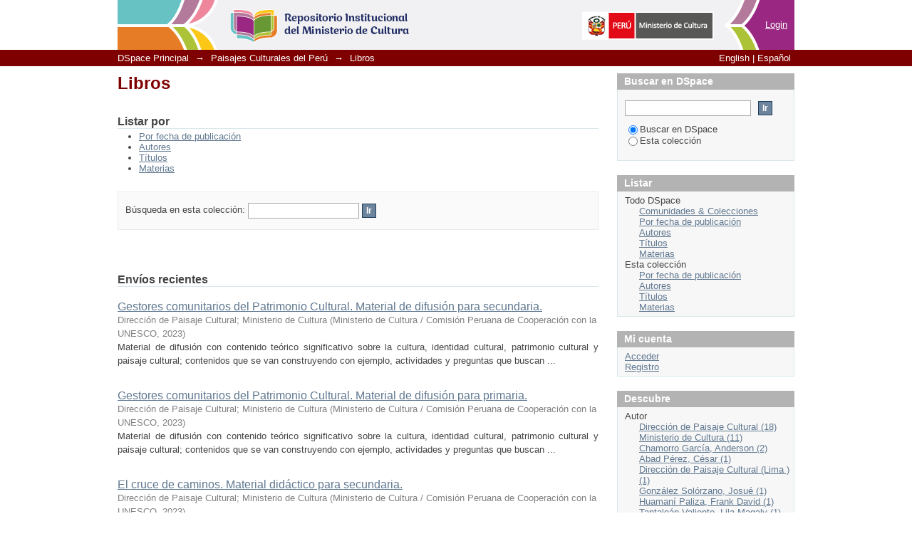

--- FILE ---
content_type: text/html;charset=utf-8
request_url: https://repositorio.cultura.gob.pe/handle/CULTURA/594;jsessionid=474E47233CB86BD284C948CDD3ACDCC8
body_size: 45091
content:
<?xml version="1.0" encoding="UTF-8"?>
<!DOCTYPE html PUBLIC "-//W3C//DTD XHTML 1.0 Strict//EN" "http://www.w3.org/TR/xhtml1/DTD/xhtml1-strict.dtd">
<html xmlns="http://www.w3.org/1999/xhtml" class="no-js">
<head>
<meta content="text/html; charset=UTF-8" http-equiv="Content-Type" />
<meta content="IE=edge,chrome=1" http-equiv="X-UA-Compatible" />
<meta content="width=device-width; initial-scale=1.0; maximum-scale=1.0;" name="viewport" />
<link rel="shortcut icon" href="/themes/Mirage/images/favicon.ico" />
<link rel="apple-touch-icon" href="/themes/Mirage/images/apple-touch-icon.png" />
<meta name="Generator" content="DSpace 5.3" />
<link type="text/css" rel="stylesheet" media="screen" href="/themes/Mirage/lib/css/reset.css" />
<link type="text/css" rel="stylesheet" media="screen" href="/themes/Mirage/lib/css/base.css" />
<link type="text/css" rel="stylesheet" media="screen" href="/themes/Mirage/lib/css/helper.css" />
<link type="text/css" rel="stylesheet" media="screen" href="/themes/Mirage/lib/css/jquery-ui-1.8.15.custom.css" />
<link type="text/css" rel="stylesheet" media="screen" href="/themes/Mirage/lib/css/style.css" />
<link type="text/css" rel="stylesheet" media="screen" href="/themes/Mirage/lib/css/authority-control.css" />
<link type="text/css" rel="stylesheet" media="handheld" href="/themes/Mirage/lib/css/handheld.css" />
<link type="text/css" rel="stylesheet" media="print" href="/themes/Mirage/lib/css/print.css" />
<link type="text/css" rel="stylesheet" media="all" href="/themes/Mirage/lib/css/media.css" />
<link type="application/rss+xml" rel="alternate" href="/feed/rss_1.0/CULTURA/594" />
<link type="application/rss+xml" rel="alternate" href="/feed/rss_2.0/CULTURA/594" />
<link type="application/atom+xml" rel="alternate" href="/feed/atom_1.0/CULTURA/594" />
<link type="application/opensearchdescription+xml" rel="search" href="https://repositorio.cultura.gob.pe:443/open-search/description.xml" title="DSpace" />
<script type="text/javascript">
                                //Clear default text of empty text areas on focus
                                function tFocus(element)
                                {
                                        if (element.value == ' '){element.value='';}
                                }
                                //Clear default text of empty text areas on submit
                                function tSubmit(form)
                                {
                                        var defaultedElements = document.getElementsByTagName("textarea");
                                        for (var i=0; i != defaultedElements.length; i++){
                                                if (defaultedElements[i].value == ' '){
                                                        defaultedElements[i].value='';}}
                                }
                                //Disable pressing 'enter' key to submit a form (otherwise pressing 'enter' causes a submission to start over)
                                function disableEnterKey(e)
                                {
                                     var key;

                                     if(window.event)
                                          key = window.event.keyCode;     //Internet Explorer
                                     else
                                          key = e.which;     //Firefox and Netscape

                                     if(key == 13)  //if "Enter" pressed, then disable!
                                          return false;
                                     else
                                          return true;
                                }

                                function FnArray()
                                {
                                    this.funcs = new Array;
                                }

                                FnArray.prototype.add = function(f)
                                {
                                    if( typeof f!= "function" )
                                    {
                                        f = new Function(f);
                                    }
                                    this.funcs[this.funcs.length] = f;
                                };

                                FnArray.prototype.execute = function()
                                {
                                    for( var i=0; i < this.funcs.length; i++ )
                                    {
                                        this.funcs[i]();
                                    }
                                };

                                var runAfterJSImports = new FnArray();
            </script>
<script xmlns:i18n="http://apache.org/cocoon/i18n/2.1" type="text/javascript" src="/themes/Mirage/lib/js/modernizr-1.7.min.js"> </script>
<title>Libros</title>
</head><!--[if lt IE 7 ]> <body class="ie6"> <![endif]-->
                <!--[if IE 7 ]>    <body class="ie7"> <![endif]-->
                <!--[if IE 8 ]>    <body class="ie8"> <![endif]-->
                <!--[if IE 9 ]>    <body class="ie9"> <![endif]-->
                <!--[if (gt IE 9)|!(IE)]><!--><body><!--<![endif]-->
<div id="ds-main">
<div id="ds-header-wrapper">
<div class="clearfix" id="ds-header">
<a id="ds-header-logo-link" href="/">
<span id="ds-header-logo"> </span>
<span id="ds-header-logo-text">Repositorio Institucional </span>
</a>
<h1 xmlns:i18n="http://apache.org/cocoon/i18n/2.1" class="pagetitle visuallyhidden">Libros</h1>
<div id="ds-user-box">
<p>
<a href="/login">Login</a>
</p>
</div>
<div xmlns:i18n="http://apache.org/cocoon/i18n/2.1" id="ds-language-selection">
<a href="?locale-attribute=en">English</a>
<a href="?locale-attribute=es">español</a>
</div>
</div>
</div>
<div id="ds-trail-wrapper">
<ul id="ds-trail">
<li class="ds-trail-link first-link ">
<a href="/">DSpace Principal</a>
</li>
<li xmlns:i18n="http://apache.org/cocoon/i18n/2.1" xmlns="http://di.tamu.edu/DRI/1.0/" class="ds-trail-arrow">→</li>
<li class="ds-trail-link ">
<a href="/handle/CULTURA/593">Paisajes Culturales del Perú</a>
</li>
<li class="ds-trail-arrow">→</li>
<li class="ds-trail-link last-link">Libros</li>
<li class="languages_list">
<a href="/?locale-attribute=en"> English</a> | <a href="/?locale-attribute=es"> Español </a>
</li>
</ul>
</div>
<div class="hidden" id="no-js-warning-wrapper">
<div id="no-js-warning">
<div class="notice failure">JavaScript is disabled for your browser. Some features of this site may not work without it.</div>
</div>
</div>
<div id="ds-content-wrapper">
<div class="clearfix" id="ds-content">
<div id="ds-body">
<h1 class="ds-div-head">Libros</h1>
<div id="aspect_artifactbrowser_CollectionViewer_div_collection-home" class="ds-static-div primary repository collection">
<div id="aspect_artifactbrowser_CollectionViewer_div_collection-search-browse" class="ds-static-div secondary search-browse">
<div id="aspect_browseArtifacts_CollectionBrowse_div_collection-browse" class="ds-static-div secondary browse">
<h2 class="ds-head">Listar por</h2>
<ul xmlns:i18n="http://apache.org/cocoon/i18n/2.1" xmlns="http://di.tamu.edu/DRI/1.0/" id="aspect_browseArtifacts_CollectionBrowse_list_collection-browse" class="ds-simple-list collection-browse">
<li class="ds-simple-list-item">
<a href="/handle/CULTURA/594/browse?type=dateissued">Por fecha de publicación</a>
</li>
<li xmlns:i18n="http://apache.org/cocoon/i18n/2.1" xmlns="http://di.tamu.edu/DRI/1.0/" class="ds-simple-list-item">
<a href="/handle/CULTURA/594/browse?type=author">Autores</a>
</li>
<li xmlns:i18n="http://apache.org/cocoon/i18n/2.1" xmlns="http://di.tamu.edu/DRI/1.0/" class="ds-simple-list-item">
<a href="/handle/CULTURA/594/browse?type=title">Títulos</a>
</li>
<li xmlns:i18n="http://apache.org/cocoon/i18n/2.1" xmlns="http://di.tamu.edu/DRI/1.0/" class="ds-simple-list-item">
<a href="/handle/CULTURA/594/browse?type=subject">Materias</a>
</li>
</ul>
</div>
<form xmlns:i18n="http://apache.org/cocoon/i18n/2.1" xmlns="http://di.tamu.edu/DRI/1.0/" id="aspect_discovery_CollectionSearch_div_collection-search" class="ds-interactive-div secondary search" action="/handle/CULTURA/594/discover" method="post" onsubmit="javascript:tSubmit(this);">
<p id="aspect_discovery_CollectionSearch_p_search-query" class="ds-paragraph">Búsqueda en esta colección: <input xmlns:i18n="http://apache.org/cocoon/i18n/2.1" xmlns="http://www.w3.org/1999/xhtml" id="aspect_discovery_CollectionSearch_field_query" class="ds-text-field" name="query" type="text" value="" /> <input xmlns:i18n="http://apache.org/cocoon/i18n/2.1" id="aspect_discovery_CollectionSearch_field_submit" class="ds-button-field" name="submit" type="submit" value="Ir" />
</p>
</form>
</div>
<div id="aspect_artifactbrowser_CollectionViewer_div_collection-view" class="ds-static-div secondary">
<!-- External Metadata URL: cocoon://metadata/handle/CULTURA/594/mets.xml-->
<div xmlns:oreatom="http://www.openarchives.org/ore/atom/" xmlns:ore="http://www.openarchives.org/ore/terms/" xmlns:atom="http://www.w3.org/2005/Atom" class="detail-view"> 
            
            </div>
</div>
<h2 class="ds-div-head">Envíos recientes</h2>
<div xmlns:i18n="http://apache.org/cocoon/i18n/2.1" xmlns="http://di.tamu.edu/DRI/1.0/" id="aspect_discovery_CollectionRecentSubmissions_div_collection-recent-submission" class="ds-static-div secondary recent-submission">
<ul xmlns:oreatom="http://www.openarchives.org/ore/atom/" xmlns:ore="http://www.openarchives.org/ore/terms/" xmlns:atom="http://www.w3.org/2005/Atom" class="ds-artifact-list">
<!-- External Metadata URL: cocoon://metadata/handle/CULTURA/3962/mets.xml?sections=dmdSec,fileSec&fileGrpTypes=THUMBNAIL-->
<li class="ds-artifact-item odd">
<div class="artifact-description">
<div class="artifact-title">
<a href="/handle/CULTURA/3962">Gestores comunitarios del Patrimonio Cultural. Material de difusión para secundaria.</a>
<span class="Z3988" title="ctx_ver=Z39.88-2004&amp;rft_val_fmt=info%3Aofi%2Ffmt%3Akev%3Amtx%3Adc&amp;rft_id=978-612-5137-03-6&amp;rft_id=http%3A%2F%2Frepositorio.cultura.gob.pe%2Fhandle%2FCULTURA%2F3962&amp;rfr_id=info%3Asid%2Fdspace.org%3Arepository&amp;">
                    ﻿ 
                </span>
</div>
<div class="artifact-info">
<span class="author">
<span>Dirección de Paisaje Cultural</span>; <span>Ministerio de Cultura</span>
</span> <span class="publisher-date">(<span class="publisher">Ministerio de Cultura / Comisión Peruana de Cooperación con la UNESCO</span>, <span class="date">2023</span>)</span>
</div>
<div class="artifact-abstract">Material de difusión con contenido teórico significativo sobre la cultura, identidad cultural, patrimonio cultural y paisaje cultural; contenidos que se van construyendo con ejemplo, actividades y preguntas que buscan ...</div>
</div>
</li>
<!-- External Metadata URL: cocoon://metadata/handle/CULTURA/3961/mets.xml?sections=dmdSec,fileSec&fileGrpTypes=THUMBNAIL-->
<li class="ds-artifact-item even">
<div class="artifact-description">
<div class="artifact-title">
<a href="/handle/CULTURA/3961">Gestores comunitarios del Patrimonio Cultural. Material de difusión para primaria.</a>
<span class="Z3988" title="ctx_ver=Z39.88-2004&amp;rft_val_fmt=info%3Aofi%2Ffmt%3Akev%3Amtx%3Adc&amp;rft_id=978-612-5137-02-9&amp;rft_id=http%3A%2F%2Frepositorio.cultura.gob.pe%2Fhandle%2FCULTURA%2F3961&amp;rfr_id=info%3Asid%2Fdspace.org%3Arepository&amp;">
                    ﻿ 
                </span>
</div>
<div class="artifact-info">
<span class="author">
<span>Dirección de Paisaje Cultural</span>; <span>Ministerio de Cultura</span>
</span> <span class="publisher-date">(<span class="publisher">Ministerio de Cultura / Comisión Peruana de Cooperación con la UNESCO</span>, <span class="date">2023</span>)</span>
</div>
<div class="artifact-abstract">Material de difusión con contenido teórico significativo sobre la cultura, identidad cultural, patrimonio cultural y paisaje cultural; contenidos que se van construyendo con ejemplo, actividades y preguntas que buscan ...</div>
</div>
</li>
<!-- External Metadata URL: cocoon://metadata/handle/CULTURA/2578/mets.xml?sections=dmdSec,fileSec&fileGrpTypes=THUMBNAIL-->
<li class="ds-artifact-item odd">
<div class="artifact-description">
<div class="artifact-title">
<a href="/handle/CULTURA/2578">El cruce de caminos. Material didáctico para secundaria.</a>
<span class="Z3988" title="ctx_ver=Z39.88-2004&amp;rft_val_fmt=info%3Aofi%2Ffmt%3Akev%3Amtx%3Adc&amp;rft_id=http%3A%2F%2Frepositorio.cultura.gob.pe%2Fhandle%2FCULTURA%2F2578&amp;rfr_id=info%3Asid%2Fdspace.org%3Arepository&amp;">
                    ﻿ 
                </span>
</div>
<div class="artifact-info">
<span class="author">
<span>Dirección de Paisaje Cultural</span>; <span>Ministerio de Cultura</span>
</span> <span class="publisher-date">(<span class="publisher">Ministerio de Cultura / Comisión Peruana de Cooperación con la UNESCO</span>, <span class="date">2023</span>)</span>
</div>
<div class="artifact-abstract">Material didáctico para adolescentes del nivel secundario, respecto a las categorías de patrimonio cultural.</div>
</div>
</li>
<!-- External Metadata URL: cocoon://metadata/handle/CULTURA/2566/mets.xml?sections=dmdSec,fileSec&fileGrpTypes=THUMBNAIL-->
<li class="ds-artifact-item even">
<div class="artifact-description">
<div class="artifact-title">
<a href="/handle/CULTURA/2566">La ruta del Patrimonio Cultural. Material didáctico para primaria.</a>
<span class="Z3988" title="ctx_ver=Z39.88-2004&amp;rft_val_fmt=info%3Aofi%2Ffmt%3Akev%3Amtx%3Adc&amp;rft_id=http%3A%2F%2Frepositorio.cultura.gob.pe%2Fhandle%2FCULTURA%2F2566&amp;rfr_id=info%3Asid%2Fdspace.org%3Arepository&amp;">
                    ﻿ 
                </span>
</div>
<div class="artifact-info">
<span class="author">
<span>Dirección de Paisaje Cultural</span>; <span>Ministerio de Cultura</span>
</span> <span class="publisher-date">(<span class="publisher">Ministerio de Cultura / Comisión Peruana de Cooperación con la UNESCO.</span>, <span class="date">2023</span>)</span>
</div>
<div class="artifact-abstract">Material didáctico para niñas y niños del nivel primaria respecto a las categorías de patrimonio cultural.</div>
</div>
</li>
<!-- External Metadata URL: cocoon://metadata/handle/CULTURA/1454/mets.xml?sections=dmdSec,fileSec&fileGrpTypes=THUMBNAIL-->
<li class="ds-artifact-item odd">
<div class="artifact-description">
<div class="artifact-title">
<a href="/handle/CULTURA/1454">Paisaje cultural complejo de lagunas Las Huaringas</a>
<span class="Z3988" title="ctx_ver=Z39.88-2004&amp;rft_val_fmt=info%3Aofi%2Ffmt%3Akev%3Amtx%3Adc&amp;rft_id=http%3A%2F%2Frepositorio.cultura.gob.pe%2Fhandle%2FCULTURA%2F1454&amp;rfr_id=info%3Asid%2Fdspace.org%3Arepository&amp;">
                    ﻿ 
                </span>
</div>
<div class="artifact-info">
<span class="author">
<span>Huamaní Paliza, Frank David</span>; <span>Tantaleán Valiente, Lila Magaly</span>; <span>Chamorro García, Anderson</span>; <span>Dirección de Paisaje Cultural (Lima )</span>; <span>Ministerio de Cultura</span>
</span> <span class="publisher-date">(<span class="publisher">Ministerio de Cultura</span>, <span class="date">2016</span>)</span>
</div>
<div class="artifact-abstract">Publicación del 2016, la cual es el resultado de un proceso de investigación multidisciplinar (arqueología, antropología, geografía, biología) alrededor del paisaje cultural de las Huaringas (Piura). Los rituales de ...</div>
</div>
</li>
<!-- External Metadata URL: cocoon://metadata/handle/CULTURA/1267/mets.xml?sections=dmdSec,fileSec&fileGrpTypes=THUMBNAIL-->
<li class="ds-artifact-item even">
<div class="artifact-description">
<div class="artifact-title">
<a href="/handle/CULTURA/1267">“El Pasado es el futuro”: Guía para la gestión comunitaria del paisaje cultural Valle del Sondondo - Ayacucho</a>
<span class="Z3988" title="ctx_ver=Z39.88-2004&amp;rft_val_fmt=info%3Aofi%2Ffmt%3Akev%3Amtx%3Adc&amp;rft_id=978-9972-841-44-6&amp;rft_id=http%3A%2F%2Frepositorio.cultura.gob.pe%2Fhandle%2FCULTURA%2F1267&amp;rfr_id=info%3Asid%2Fdspace.org%3Arepository&amp;">
                    ﻿ 
                </span>
</div>
<div class="artifact-info">
<span class="author">
<span>Dirección de Paisaje Cultural</span>
</span> <span class="publisher-date">(<span class="publisher">Ministerio de Cultura</span>, <span class="date">2021</span>)</span>
</div>
<div class="artifact-abstract">Este documento tiene como objetivo plantear ideas, propuestas y acciones dirigidas a mejorar la gestión comunitaria del paisaje cultural Valle del Sondondo, una vez haya sido declarado Patrimonio Cultural de la Nación, y ...</div>
</div>
</li>
<!-- External Metadata URL: cocoon://metadata/handle/CULTURA/1149/mets.xml?sections=dmdSec,fileSec&fileGrpTypes=THUMBNAIL-->
<li class="ds-artifact-item odd">
<div class="artifact-description">
<div class="artifact-title">
<a href="/handle/CULTURA/1149">Consulta Previa y Patrimonio Cultural - Los casos de los paisajes culturales de Tambraico y Cuyocuyo.</a>
<span class="Z3988" title="ctx_ver=Z39.88-2004&amp;rft_val_fmt=info%3Aofi%2Ffmt%3Akev%3Amtx%3Adc&amp;rft_id=978-612-4391-33-0&amp;rft_id=http%3A%2F%2Frepositorio.cultura.gob.pe%2Fhandle%2FCULTURA%2F1149&amp;rfr_id=info%3Asid%2Fdspace.org%3Arepository&amp;">
                    ﻿ 
                </span>
</div>
<div class="artifact-info">
<span class="author">
<span>Dirección de Paisaje Cultural</span>
</span> <span class="publisher-date">(<span class="publisher">Ministerio de Cultura</span>, <span class="date">2020</span>)</span>
</div>
<div class="artifact-abstract">Presenta de manera crítica los alcances y limitaciones de dos procesos de consulta previa en materia de un tipo de patrimonio cultural: los paisajes culturales.</div>
</div>
</li>
<!-- External Metadata URL: cocoon://metadata/handle/CULTURA/997/mets.xml?sections=dmdSec,fileSec&fileGrpTypes=THUMBNAIL-->
<li class="ds-artifact-item even">
<div class="artifact-description">
<div class="artifact-title">
<a href="/handle/CULTURA/997">Paisaje Cultural Valle Alto del Utcubamba</a>
<span class="Z3988" title="ctx_ver=Z39.88-2004&amp;rft_val_fmt=info%3Aofi%2Ffmt%3Akev%3Amtx%3Adc&amp;rft_id=http%3A%2F%2Frepositorio.cultura.gob.pe%2Fhandle%2FCULTURA%2F997&amp;rfr_id=info%3Asid%2Fdspace.org%3Arepository&amp;">
                    ﻿ 
                </span>
</div>
<div class="artifact-info">
<span class="author">
<span>Dirección de Paisaje Cultural</span>
</span> <span class="publisher-date">(<span class="publisher">Ministerio de Cultura</span>, <span class="date">2017</span>)</span>
</div>
<div class="artifact-abstract">El paisaje cultural del Valle Alto del Utcubamba, ubicada en el departamento de Amazonas, constituye el mejor ejemplo de un paisaje cultural vivo en toda la cordillera oriental de los Andes peruanos, es una de las mejores ...</div>
</div>
</li>
<!-- External Metadata URL: cocoon://metadata/handle/CULTURA/996/mets.xml?sections=dmdSec,fileSec&fileGrpTypes=THUMBNAIL-->
<li class="ds-artifact-item odd">
<div class="artifact-description">
<div class="artifact-title">
<a href="/handle/CULTURA/996">Paisaje Cultural Apu Tambraico</a>
<span class="Z3988" title="ctx_ver=Z39.88-2004&amp;rft_val_fmt=info%3Aofi%2Ffmt%3Akev%3Amtx%3Adc&amp;rft_id=978-612-4391-00-2&amp;rft_id=http%3A%2F%2Frepositorio.cultura.gob.pe%2Fhandle%2FCULTURA%2F996&amp;rfr_id=info%3Asid%2Fdspace.org%3Arepository&amp;">
                    ﻿ 
                </span>
</div>
<div class="artifact-info">
<span class="author">
<span>Dirección de Paisaje Cultural</span>
</span> <span class="publisher-date">(<span class="publisher">Ministerio de Cultura</span>, <span class="date">2018</span>)</span>
</div>
<div class="artifact-abstract">El paisaje cultural del Apu Tambraico, ubicada en el departamento de Huancavelica, representa uno de los espacios productivos ganaderos más singulares de la sierra sur andina. En este territorio se evidencia una compleja ...</div>
</div>
</li>
<!-- External Metadata URL: cocoon://metadata/handle/CULTURA/995/mets.xml?sections=dmdSec,fileSec&fileGrpTypes=THUMBNAIL-->
<li class="ds-artifact-item even">
<div class="artifact-description">
<div class="artifact-title">
<a href="/handle/CULTURA/995">Díptico sobre el Paisaje Cultural Valle Alto de Utcubamba</a>
<span class="Z3988" title="ctx_ver=Z39.88-2004&amp;rft_val_fmt=info%3Aofi%2Ffmt%3Akev%3Amtx%3Adc&amp;rft_id=http%3A%2F%2Frepositorio.cultura.gob.pe%2Fhandle%2FCULTURA%2F995&amp;rfr_id=info%3Asid%2Fdspace.org%3Arepository&amp;">
                    ﻿ 
                </span>
</div>
<div class="artifact-info">
<span class="author">
<span>Dirección de Paisaje Cultural</span>
</span> <span class="publisher-date">(<span class="publisher">Ministerio de Cultura</span>, <span class="date">2018</span>)</span>
</div>
<div class="artifact-abstract">Material de difusión sobre la importancia, valor y significado del Paisaje Cultural Valle Alto del Utcubamba, ubicado en el departamento de Amazonas.</div>
</div>
</li>
<!-- External Metadata URL: cocoon://metadata/handle/CULTURA/994/mets.xml?sections=dmdSec,fileSec&fileGrpTypes=THUMBNAIL-->
<li class="ds-artifact-item odd">
<div class="artifact-description">
<div class="artifact-title">
<a href="/handle/CULTURA/994">Díptico sobre el Paisaje Cultural Apu Tambraico</a>
<span class="Z3988" title="ctx_ver=Z39.88-2004&amp;rft_val_fmt=info%3Aofi%2Ffmt%3Akev%3Amtx%3Adc&amp;rft_id=http%3A%2F%2Frepositorio.cultura.gob.pe%2Fhandle%2FCULTURA%2F994&amp;rfr_id=info%3Asid%2Fdspace.org%3Arepository&amp;">
                    ﻿ 
                </span>
</div>
<div class="artifact-info">
<span class="author">
<span>Dirección de Paisaje Cultural</span>
</span> <span class="publisher-date">(<span class="publisher">Ministerio de Cultura</span>, <span class="date">2018</span>)</span>
</div>
<div class="artifact-abstract">Material de difusión sobre la importancia, valor y significado del  Paisaje Cultural Apu Tambraico, ubicado en el departamento de Huancavelica.</div>
</div>
</li>
<!-- External Metadata URL: cocoon://metadata/handle/CULTURA/993/mets.xml?sections=dmdSec,fileSec&fileGrpTypes=THUMBNAIL-->
<li class="ds-artifact-item even">
<div class="artifact-description">
<div class="artifact-title">
<a href="/handle/CULTURA/993">Díptico sobre el Paisaje Cultural Valle del Sondondo</a>
<span class="Z3988" title="ctx_ver=Z39.88-2004&amp;rft_val_fmt=info%3Aofi%2Ffmt%3Akev%3Amtx%3Adc&amp;rft_id=http%3A%2F%2Frepositorio.cultura.gob.pe%2Fhandle%2FCULTURA%2F993&amp;rfr_id=info%3Asid%2Fdspace.org%3Arepository&amp;">
                    ﻿ 
                </span>
</div>
<div class="artifact-info">
<span class="author">
<span>Dirección de Paisaje Cultural</span>
</span> <span class="publisher-date">(<span class="publisher">Ministerio de Cultura</span>, <span class="date">2018</span>)</span>
</div>
<div class="artifact-abstract">Material de difusión sobre la importancia, valor y significado del  Paisaje Cultural Valle del Sondondo, ubicado en el departamento de Ayacucho</div>
</div>
</li>
<!-- External Metadata URL: cocoon://metadata/handle/CULTURA/992/mets.xml?sections=dmdSec,fileSec&fileGrpTypes=THUMBNAIL-->
<li class="ds-artifact-item odd">
<div class="artifact-description">
<div class="artifact-title">
<a href="/handle/CULTURA/992">Díptico sobre el Paisaje Cultural Apu Pariacaca y el alto Cañete</a>
<span class="Z3988" title="ctx_ver=Z39.88-2004&amp;rft_val_fmt=info%3Aofi%2Ffmt%3Akev%3Amtx%3Adc&amp;rft_id=http%3A%2F%2Frepositorio.cultura.gob.pe%2Fhandle%2FCULTURA%2F992&amp;rfr_id=info%3Asid%2Fdspace.org%3Arepository&amp;">
                    ﻿ 
                </span>
</div>
<div class="artifact-info">
<span class="author">
<span>Dirección de Paisaje Cultural</span>
</span> <span class="publisher-date">(<span class="publisher">Ministerio de Cultura</span>, <span class="date">2018</span>)</span>
</div>
<div class="artifact-abstract">Material de difusión sobre la importancia, valor y significado del  Paisaje Cultural Apu Pariacaca y el Alto Cañete, ubicado en la sierra de Lima.</div>
</div>
</li>
<!-- External Metadata URL: cocoon://metadata/handle/CULTURA/637/mets.xml?sections=dmdSec,fileSec&fileGrpTypes=THUMBNAIL-->
<li class="ds-artifact-item even">
<div class="artifact-description">
<div class="artifact-title">
<a href="/handle/CULTURA/637">Paisajes Culturales en América Latina</a>
<span class="Z3988" title="ctx_ver=Z39.88-2004&amp;rft_val_fmt=info%3Aofi%2Ffmt%3Akev%3Amtx%3Adc&amp;rft_id=http%3A%2F%2Frepositorio.cultura.gob.pe%2Fhandle%2FCULTURA%2F637&amp;rfr_id=info%3Asid%2Fdspace.org%3Arepository&amp;">
                    ﻿ 
                </span>
</div>
<div class="artifact-info">
<span class="author">
<span>Dirección de Paisaje Cultural</span>; <span>Ministerio de Cultura</span>
</span> <span class="publisher-date">(<span class="publisher">Ministerio de Cultura</span>, <span class="date">2017</span>)</span>
</div>
<div class="artifact-abstract">El texto es el compilatorio de las investigaciones presentadas en el II Seminario Internacional de Paisaje Cultural y Gestión del Territorio, realizado en octubre del 2017. Los estudios dan cuenta de los retos que enfrentan ...</div>
</div>
</li>
<!-- External Metadata URL: cocoon://metadata/handle/CULTURA/599/mets.xml?sections=dmdSec,fileSec&fileGrpTypes=THUMBNAIL-->
<li class="ds-artifact-item odd">
<div class="artifact-description">
<div class="artifact-title">
<a href="/handle/CULTURA/599">Paisajes Culturales en Iberoamérica</a>
<span class="Z3988" title="ctx_ver=Z39.88-2004&amp;rft_val_fmt=info%3Aofi%2Ffmt%3Akev%3Amtx%3Adc&amp;rft_id=http%3A%2F%2Frepositorio.cultura.gob.pe%2Fhandle%2FCULTURA%2F599&amp;rfr_id=info%3Asid%2Fdspace.org%3Arepository&amp;">
                    ﻿ 
                </span>
</div>
<div class="artifact-info">
<span class="author">
<span>Dirección de Paisaje Cultural</span>; <span>Ministerio de Cultura</span>
</span> <span class="publisher-date">(<span class="publisher">Ministerio de Cultura</span>, <span class="date">2016</span>)</span>
</div>
<div class="artifact-abstract">La publicación es resultado de las ponencias presentadas en el “Seminario Internacional: Paisaje Cultural y Gestión del Territorio” (16/11/16), donde se reflexionó acerca de los lineamientos teóricos y metodológicos de ...</div>
</div>
</li>
<!-- External Metadata URL: cocoon://metadata/handle/CULTURA/598/mets.xml?sections=dmdSec,fileSec&fileGrpTypes=THUMBNAIL-->
<li class="ds-artifact-item even">
<div class="artifact-description">
<div class="artifact-title">
<a href="/handle/CULTURA/598">Manual sobre Definiciones y Lineamientos para la Declaratoria de los Paisajes Culturales como Patrimonio Cultural de la Nación</a>
<span class="Z3988" title="ctx_ver=Z39.88-2004&amp;rft_val_fmt=info%3Aofi%2Ffmt%3Akev%3Amtx%3Adc&amp;rft_id=http%3A%2F%2Frepositorio.cultura.gob.pe%2Fhandle%2FCULTURA%2F598&amp;rfr_id=info%3Asid%2Fdspace.org%3Arepository&amp;">
                    ﻿ 
                </span>
</div>
<div class="artifact-info">
<span class="author">
<span>Dirección de Paisaje Cultural</span>; <span>Ministerio de Cultura</span>
</span> <span class="publisher-date">(<span class="publisher">Ministerio de Cultura</span>, <span class="date">2012</span>)</span>
</div>
<div class="artifact-abstract">Se exponen los alcances teóricos (definiciones, tipología) utilizados por la Dirección de Paisaje Cultural para la gestión de paisajes culturales en el territorio peruano.</div>
</div>
</li>
<!-- External Metadata URL: cocoon://metadata/handle/CULTURA/597/mets.xml?sections=dmdSec,fileSec&fileGrpTypes=THUMBNAIL-->
<li class="ds-artifact-item odd">
<div class="artifact-description">
<div class="artifact-title">
<a href="/handle/CULTURA/597">Manual de Lineamientos sobre Gestión de los Paisajes Culturales</a>
<span class="Z3988" title="ctx_ver=Z39.88-2004&amp;rft_val_fmt=info%3Aofi%2Ffmt%3Akev%3Amtx%3Adc&amp;rft_id=http%3A%2F%2Frepositorio.cultura.gob.pe%2Fhandle%2FCULTURA%2F597&amp;rfr_id=info%3Asid%2Fdspace.org%3Arepository&amp;">
                    ﻿ 
                </span>
</div>
<div class="artifact-info">
<span class="author">
<span>Dirección de Paisaje Cultural</span>; <span>Ministerio de Cultura</span>
</span> <span class="publisher-date">(<span class="publisher">Ministerio de Cultura</span>, <span class="date">2012</span>)</span>
</div>
<div class="artifact-abstract">Se expone el horizonte metodológico para la gestión de paisajes culturales en el territorio peruano, tanto los parámetros oficiales estipulados por el marco legal vigente, así como los planteamientos de UNESCO al respecto.</div>
</div>
</li>
<!-- External Metadata URL: cocoon://metadata/handle/CULTURA/596/mets.xml?sections=dmdSec,fileSec&fileGrpTypes=THUMBNAIL-->
<li class="ds-artifact-item even">
<div class="artifact-description">
<div class="artifact-title">
<a href="/handle/CULTURA/596">Paisaje Cultural “Complejo de Lagunas Las Huaringas” - 2017</a>
<span class="Z3988" title="ctx_ver=Z39.88-2004&amp;rft_val_fmt=info%3Aofi%2Ffmt%3Akev%3Amtx%3Adc&amp;rft_id=http%3A%2F%2Frepositorio.cultura.gob.pe%2Fhandle%2FCULTURA%2F596&amp;rfr_id=info%3Asid%2Fdspace.org%3Arepository&amp;">
                    ﻿ 
                </span>
</div>
<div class="artifact-info">
<span class="author">
<span>Dirección de Paisaje Cultural</span>; <span>Ministerio de Cultura</span>
</span> <span class="publisher-date">(<span class="publisher">Ministerio de Cultura</span>, <span class="date">2017</span>)</span>
</div>
<div class="artifact-abstract">La publicación es el resultado de un proceso de investigación multidisciplinar (arqueología, antropología, geografía, biología) alrededor del paisaje cultural de Las Huaringas (Piura). Los rituales de curanderismo y la ...</div>
</div>
</li>
<!-- External Metadata URL: cocoon://metadata/handle/CULTURA/595/mets.xml?sections=dmdSec,fileSec&fileGrpTypes=THUMBNAIL-->
<li class="ds-artifact-item odd">
<div class="artifact-description">
<div class="artifact-title">
<a href="/handle/CULTURA/595">El Valle del Sondondo, Paisaje Cultural Vivo</a>
<span class="Z3988" title="ctx_ver=Z39.88-2004&amp;rft_val_fmt=info%3Aofi%2Ffmt%3Akev%3Amtx%3Adc&amp;rft_id=978-612-4126-64-2&amp;rft_id=http%3A%2F%2Frepositorio.cultura.gob.pe%2Fhandle%2FCULTURA%2F595&amp;rfr_id=info%3Asid%2Fdspace.org%3Arepository&amp;">
                    ﻿ 
                </span>
</div>
<div class="artifact-info">
<span class="author">
<span>Dirección de Paisaje Cultural</span>; <span>Ministerio de Cultura</span>
</span> <span class="publisher-date">(<span class="publisher">Ministerio de Cultura</span>, <span class="date">2017</span>)</span>
</div>
<div class="artifact-abstract">Estudio multidisciplinar del paisaje cultural del valle del Sondondo (Ayacucho). Los procesos de adaptación humana en este paisaje fueron posibles gracias al desarrollo de un sistema económico productivo que, a través de ...</div>
</div>
</li>
<!-- External Metadata URL: cocoon://metadata/handle/CULTURA/54/mets.xml?sections=dmdSec,fileSec&fileGrpTypes=THUMBNAIL-->
<li class="ds-artifact-item even">
<div class="artifact-description">
<div class="artifact-title">
<a href="/handle/CULTURA/54">Estudio del Paisaje Cultural</a>
<span class="Z3988" title="ctx_ver=Z39.88-2004&amp;rft_val_fmt=info%3Aofi%2Ffmt%3Akev%3Amtx%3Adc&amp;rft_id=http%3A%2F%2Frepositorio.cultura.gob.pe%2Fhandle%2FCULTURA%2F54&amp;rfr_id=info%3Asid%2Fdspace.org%3Arepository&amp;">
                    ﻿ 
                </span>
</div>
<div class="artifact-info">
<span class="author">
<span>Abad Pérez, César</span>; <span>González Solórzano, Josué</span>; <span>Chamorro García, Anderson</span>
</span> <span class="publisher-date">(<span class="publisher">Instituto Nacional de Cultura</span>, <span class="date">2007</span>)</span>
</div>
<div class="artifact-abstract">Este libro constituye la primera investigación especializada sobre paisajes culturales en el Perú, es un estudio territorial-etnográfico realizado en los pueblos de Tanta y Huachipampa de las provincias de Yauyos y Huarochiri ...</div>
</div>
</li>
</ul>
</div>
</div>
</div>
<div id="ds-options-wrapper">
<div id="ds-options">
<h1 class="ds-option-set-head" id="ds-search-option-head">Buscar en DSpace</h1>
<div xmlns:i18n="http://apache.org/cocoon/i18n/2.1" class="ds-option-set" id="ds-search-option">
<form method="post" id="ds-search-form" action="/discover">
<fieldset>
<input type="text" class="ds-text-field " name="query" />
<input xmlns:i18n="http://apache.org/cocoon/i18n/2.1" value="Ir" type="submit" name="submit" class="ds-button-field " onclick="&#10;                                        var radio = document.getElementById(&quot;ds-search-form-scope-container&quot;);&#10;                                        if (radio != undefined &amp;&amp; radio.checked)&#10;                                        {&#10;                                        var form = document.getElementById(&quot;ds-search-form&quot;);&#10;                                        form.action=&#10;                                    &quot;/handle/&quot; + radio.value + &quot;/discover&quot; ; &#10;                                        }&#10;                                    " />
<label>
<input checked="checked" value="" name="scope" type="radio" id="ds-search-form-scope-all" />Buscar en DSpace</label>
<br xmlns:i18n="http://apache.org/cocoon/i18n/2.1" />
<label>
<input name="scope" type="radio" id="ds-search-form-scope-container" value="CULTURA/594" />Esta colección</label>
</fieldset>
</form>
</div>
<h1 xmlns:i18n="http://apache.org/cocoon/i18n/2.1" class="ds-option-set-head">Listar</h1>
<div xmlns:i18n="http://apache.org/cocoon/i18n/2.1" xmlns="http://di.tamu.edu/DRI/1.0/" id="aspect_viewArtifacts_Navigation_list_browse" class="ds-option-set">
<ul class="ds-options-list">
<li>
<h2 class="ds-sublist-head">Todo DSpace</h2>
<ul xmlns:i18n="http://apache.org/cocoon/i18n/2.1" xmlns="http://di.tamu.edu/DRI/1.0/" class="ds-simple-list sublist">
<li class="ds-simple-list-item">
<a href="/community-list">Comunidades &amp; Colecciones</a>
</li>
<li xmlns:i18n="http://apache.org/cocoon/i18n/2.1" xmlns="http://di.tamu.edu/DRI/1.0/" class="ds-simple-list-item">
<a href="/browse?type=dateissued">Por fecha de publicación</a>
</li>
<li xmlns:i18n="http://apache.org/cocoon/i18n/2.1" xmlns="http://di.tamu.edu/DRI/1.0/" class="ds-simple-list-item">
<a href="/browse?type=author">Autores</a>
</li>
<li xmlns:i18n="http://apache.org/cocoon/i18n/2.1" xmlns="http://di.tamu.edu/DRI/1.0/" class="ds-simple-list-item">
<a href="/browse?type=title">Títulos</a>
</li>
<li xmlns:i18n="http://apache.org/cocoon/i18n/2.1" xmlns="http://di.tamu.edu/DRI/1.0/" class="ds-simple-list-item">
<a href="/browse?type=subject">Materias</a>
</li>
</ul>
</li>
<li xmlns:i18n="http://apache.org/cocoon/i18n/2.1" xmlns="http://di.tamu.edu/DRI/1.0/">
<h2 class="ds-sublist-head">Esta colección</h2>
<ul xmlns:i18n="http://apache.org/cocoon/i18n/2.1" xmlns="http://di.tamu.edu/DRI/1.0/" class="ds-simple-list sublist">
<li class="ds-simple-list-item">
<a href="/handle/CULTURA/594/browse?type=dateissued">Por fecha de publicación</a>
</li>
<li xmlns:i18n="http://apache.org/cocoon/i18n/2.1" xmlns="http://di.tamu.edu/DRI/1.0/" class="ds-simple-list-item">
<a href="/handle/CULTURA/594/browse?type=author">Autores</a>
</li>
<li xmlns:i18n="http://apache.org/cocoon/i18n/2.1" xmlns="http://di.tamu.edu/DRI/1.0/" class="ds-simple-list-item">
<a href="/handle/CULTURA/594/browse?type=title">Títulos</a>
</li>
<li xmlns:i18n="http://apache.org/cocoon/i18n/2.1" xmlns="http://di.tamu.edu/DRI/1.0/" class="ds-simple-list-item">
<a href="/handle/CULTURA/594/browse?type=subject">Materias</a>
</li>
</ul>
</li>
</ul>
</div>
<h1 xmlns:i18n="http://apache.org/cocoon/i18n/2.1" xmlns="http://di.tamu.edu/DRI/1.0/" class="ds-option-set-head">Mi cuenta</h1>
<div xmlns:i18n="http://apache.org/cocoon/i18n/2.1" xmlns="http://di.tamu.edu/DRI/1.0/" id="aspect_viewArtifacts_Navigation_list_account" class="ds-option-set">
<ul class="ds-simple-list">
<li class="ds-simple-list-item">
<a href="/login">Acceder</a>
</li>
<li xmlns:i18n="http://apache.org/cocoon/i18n/2.1" xmlns="http://di.tamu.edu/DRI/1.0/" class="ds-simple-list-item">
<a href="/register">Registro</a>
</li>
</ul>
</div>
<h1 xmlns:i18n="http://apache.org/cocoon/i18n/2.1" xmlns="http://di.tamu.edu/DRI/1.0/" class="ds-option-set-head">Descubre</h1>
<div xmlns:i18n="http://apache.org/cocoon/i18n/2.1" xmlns="http://di.tamu.edu/DRI/1.0/" id="aspect_discovery_Navigation_list_discovery" class="ds-option-set">
<ul class="ds-options-list">
<li>
<h2 class="ds-sublist-head">Autor</h2>
<ul xmlns:i18n="http://apache.org/cocoon/i18n/2.1" xmlns="http://di.tamu.edu/DRI/1.0/" class="ds-simple-list sublist">
<li class="ds-simple-list-item">
<a href="/handle/CULTURA/594/discover?filtertype=author&amp;filter_relational_operator=equals&amp;filter=Direcci%C3%B3n+de+Paisaje+Cultural">Dirección de Paisaje Cultural (18)</a>
</li>
<li class="ds-simple-list-item">
<a href="/handle/CULTURA/594/discover?filtertype=author&amp;filter_relational_operator=equals&amp;filter=Ministerio+de+Cultura">Ministerio de Cultura (11)</a>
</li>
<li class="ds-simple-list-item">
<a href="/handle/CULTURA/594/discover?filtertype=author&amp;filter_relational_operator=equals&amp;filter=Chamorro+Garc%C3%ADa%2C+Anderson">Chamorro García, Anderson (2)</a>
</li>
<li class="ds-simple-list-item">
<a href="/handle/CULTURA/594/discover?filtertype=author&amp;filter_relational_operator=equals&amp;filter=Abad+P%C3%A9rez%2C+C%C3%A9sar">Abad Pérez, César (1)</a>
</li>
<li class="ds-simple-list-item">
<a href="/handle/CULTURA/594/discover?filtertype=author&amp;filter_relational_operator=equals&amp;filter=Direcci%C3%B3n+de+Paisaje+Cultural+%28Lima+%29">Dirección de Paisaje Cultural (Lima ) (1)</a>
</li>
<li class="ds-simple-list-item">
<a href="/handle/CULTURA/594/discover?filtertype=author&amp;filter_relational_operator=equals&amp;filter=Gonz%C3%A1lez+Sol%C3%B3rzano%2C+Josu%C3%A9">González Solórzano, Josué (1)</a>
</li>
<li class="ds-simple-list-item">
<a href="/handle/CULTURA/594/discover?filtertype=author&amp;filter_relational_operator=equals&amp;filter=Huaman%C3%AD+Paliza%2C+Frank+David">Huamaní Paliza, Frank David (1)</a>
</li>
<li class="ds-simple-list-item">
<a href="/handle/CULTURA/594/discover?filtertype=author&amp;filter_relational_operator=equals&amp;filter=Tantale%C3%A1n+Valiente%2C+Lila+Magaly">Tantaleán Valiente, Lila Magaly (1)</a>
</li>
</ul>
</li>
<li>
<h2 class="ds-sublist-head">Materia</h2>
<ul xmlns:i18n="http://apache.org/cocoon/i18n/2.1" xmlns="http://di.tamu.edu/DRI/1.0/" class="ds-simple-list sublist">
<li class="ds-simple-list-item">
<a href="/handle/CULTURA/594/discover?filtertype=subject&amp;filter_relational_operator=equals&amp;filter=Paisaje+cultural">Paisaje cultural (14)</a>
</li>
<li class="ds-simple-list-item">
<a href="/handle/CULTURA/594/discover?filtertype=subject&amp;filter_relational_operator=equals&amp;filter=https%3A%2F%2Fpurl.org%2Fpe-repo%2Focde%2Fford%236.01.00">https://purl.org/pe-repo/ocde/ford#6.01.00 (6)</a>
</li>
<li class="ds-simple-list-item">
<a href="/handle/CULTURA/594/discover?filtertype=subject&amp;filter_relational_operator=equals&amp;filter=https%3A%2F%2Fpurl.org%2Fpe-repo%2Focde%2Fford%235.09.01">https://purl.org/pe-repo/ocde/ford#5.09.01 (5)</a>
</li>
<li class="ds-simple-list-item">
<a href="/handle/CULTURA/594/discover?filtertype=subject&amp;filter_relational_operator=equals&amp;filter=Patrimonio+cultural">Patrimonio cultural (5)</a>
</li>
<li class="ds-simple-list-item">
<a href="/handle/CULTURA/594/discover?filtertype=subject&amp;filter_relational_operator=equals&amp;filter=Conservaci%C3%B3n+del+Patrimonio+Cultural">Conservación del Patrimonio Cultural (3)</a>
</li>
<li class="ds-simple-list-item">
<a href="/handle/CULTURA/594/discover?filtertype=subject&amp;filter_relational_operator=equals&amp;filter=Geograf%C3%ADa">Geografía (3)</a>
</li>
<li class="ds-simple-list-item">
<a href="/handle/CULTURA/594/discover?filtertype=subject&amp;filter_relational_operator=equals&amp;filter=Adolescentes">Adolescentes (2)</a>
</li>
<li class="ds-simple-list-item">
<a href="/handle/CULTURA/594/discover?filtertype=subject&amp;filter_relational_operator=equals&amp;filter=Antropolog%C3%ADa">Antropología (2)</a>
</li>
<li class="ds-simple-list-item">
<a href="/handle/CULTURA/594/discover?filtertype=subject&amp;filter_relational_operator=equals&amp;filter=Arqueolog%C3%ADa">Arqueología (2)</a>
</li>
<li class="ds-simple-list-item">
<a href="/handle/CULTURA/594/discover?filtertype=subject&amp;filter_relational_operator=equals&amp;filter=Educaci%C3%B3n+patrimonial">Educación patrimonial (2)</a>
</li>
<li class="ds-simple-list-item">
<a href="/handle/CULTURA/594/search-filter?field=subject">... más</a>
</li>
</ul>
</li>
<li xmlns:i18n="http://apache.org/cocoon/i18n/2.1" xmlns="http://di.tamu.edu/DRI/1.0/">
<h2 class="ds-sublist-head">Fecha</h2>
<ul xmlns:i18n="http://apache.org/cocoon/i18n/2.1" xmlns="http://di.tamu.edu/DRI/1.0/" class="ds-simple-list sublist">
<li class="ds-simple-list-item">
<a href="/handle/CULTURA/594/discover?filtertype=dateIssued&amp;filter_relational_operator=equals&amp;filter=%5B2020+TO+2023%5D">2020 - 2023 (6)</a>
</li>
<li class="ds-simple-list-item">
<a href="/handle/CULTURA/594/discover?filtertype=dateIssued&amp;filter_relational_operator=equals&amp;filter=%5B2010+TO+2019%5D">2010 - 2019 (13)</a>
</li>
<li class="ds-simple-list-item">
<a href="/handle/CULTURA/594/discover?filtertype=dateIssued&amp;filter_relational_operator=equals&amp;filter=%5B2007+TO+2009%5D">2007 - 2009 (1)</a>
</li>
</ul>
</li>
</ul>
</div>
<h1 class="ds-option-set-head">Estadísticas</h1>
<div xmlns:i18n="http://apache.org/cocoon/i18n/2.1" xmlns="http://di.tamu.edu/DRI/1.0/" id="aspect_statistics_Navigation_list_statistics" class="ds-option-set">
<ul class="ds-simple-list">
<li class="ds-simple-list-item">
<a href="/handle/CULTURA/594/statistics">Ver Estadísticas de uso</a>
</li>
<li xmlns:i18n="http://apache.org/cocoon/i18n/2.1" xmlns="http://di.tamu.edu/DRI/1.0/" class="ds-simple-list-item">
<a href="/handle/CULTURA/594/search-statistics">Ver Estadísticas de Búsquedas</a>
</li>
</ul>
</div>
<h1 xmlns:i18n="http://apache.org/cocoon/i18n/2.1" xmlns="http://di.tamu.edu/DRI/1.0/" class="ds-option-set-head" id="ds-feed-option-head">RSS Feeds</h1>
<div xmlns:i18n="http://apache.org/cocoon/i18n/2.1" class="ds-option-set" id="ds-feed-option">
<ul>
<li>
<a href="/feed/rss_1.0/CULTURA/594" style="background: url(/static/icons/feed.png) no-repeat">RSS 1.0</a>
</li>
<li>
<a href="/feed/rss_2.0/CULTURA/594" style="background: url(/static/icons/feed.png) no-repeat">RSS 2.0</a>
</li>
<li>
<a href="/feed/atom_1.0/CULTURA/594" style="background: url(/static/icons/feed.png) no-repeat">Atom</a>
</li>
</ul>
</div>
</div>
</div>

</div>
</div>
<div id="ds-footer-wrapper">
<div id="ds-footer">
<div id="ds-footer-left">
                    Contacto: <a target="_blank" href="mailto:repositorioinstitucional@cultura.gob.pe">repositorioinstitucional@cultura.gob.pe</a>
<h1 class="primary" />
</div>
<div id="ds-footer-right">
                Lineamientos del Repositorio: <a target="_blank" href="/static/documents/Lineamientos_BibliotecaVitual_MinisteriodeCultura.pdf">Lineamientos</a>
<h1 class="primary" />
</div>
<div id="ds-footer-links">
<h1 class="primary" />
</div>
<a class="hidden" href="/htmlmap"> </a>
</div>
</div>
</div>
<script src="http://ajax.googleapis.com/ajax/libs/jquery/1.6.2/jquery.min.js" type="text/javascript"> </script>
<script type="text/javascript">!window.jQuery && document.write('<script type="text/javascript" src="/static/js/jquery-1.6.2.min.js"> <\/script>')</script>
<script type="text/javascript" src="/themes/Mirage/lib/js/jquery-ui-1.8.15.custom.min.js"> </script><!--[if lt IE 7 ]>
<script type="text/javascript" src="/themes/Mirage/lib/js/DD_belatedPNG_0.0.8a.js?v=1"> </script>
<script type="text/javascript">DD_belatedPNG.fix('#ds-header-logo');DD_belatedPNG.fix('#ds-footer-logo');$.each($('img[src$=png]'), function() {DD_belatedPNG.fixPng(this);});</script><![endif]-->
<script type="text/javascript">
            runAfterJSImports.execute();
        </script>
<script src="https://www.googletagmanager.com/gtag/js?id=UA-39323558-6" type="text/javascript"> </script>
<script>
            window.dataLayer = window.dataLayer || [];
            function gtag(){dataLayer.push(arguments);}
            gtag('js', new Date());
            gtag('config', 'UA-39323558-6');
            gtag('config', 'G-TBY6Q6046V');
            </script>
<script type="text/javascript">
                         if(typeof window.orcid === 'undefined'){
                            window.orcid={};
                          };
                        window.orcid.contextPath= '';window.orcid.themePath= '/themes/Mirage';</script></body></html>
